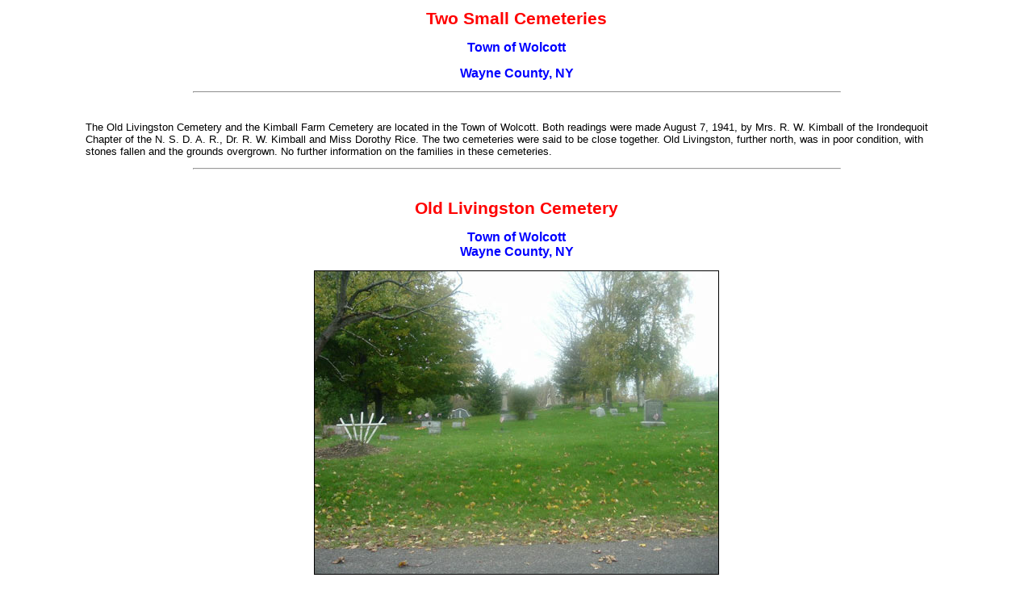

--- FILE ---
content_type: text/html
request_url: http://wayne.nygenweb.net/cemeteries/livingcem.html
body_size: 3864
content:
<!DOCTYPE HTML PUBLIC "-//W3C//DTD HTML 4.0 Transitional//EN"
			"http://www.w3.org/TR/REC-html40/loose.dtd">
<HTML><HEAD><TITLE>Wolcott Town Cemeteries Wayne County NY Genealogy Cemeteries</TITLE>

<STYLE TYPE="text/css">
<!--
H1 { font-family: verdana, helvetica, arial, sans serif; color: #ff0000; font-size: 16pt}
H2 { font-family: verdana, helvetica, arial, sans serif; color: #0000ff; font-size: 12pt}
H3 { font-family: verdana, helvetica, arial, sans serif; color: #ff0000; font-size: 10pt}
P { font-family: verdana, helvetica, arial, sans serif; font-size: 10pt }
blockquote { font-family: verdana, helvetica, arial, sans serif; font-size: 10pt }
th { font-family: verdana, helvetica, arial, sans serif; font-size: 10pt}
td { font-family: verdana, helvetica, arial, sans serif; font-size: 10pt}
ADDRESS { font-family: verdana, helvetica, arial, sans serif; font-size: 10pt }
-->
//</STYLE>
</HEAD>

<BODY BGCOLOR="white">

<table align="center" width="85%">
<tr><td>

<H1 align=center><FONT COLOR="#FF0000">Two Small Cemeteries</font></H1>
<H2 align=center><FONT COLOR="#0000ff">Town of Wolcott</font></H2>
<H2 align=center><FONT COLOR="#0000ff">Wayne County, NY</font></H2>

 <hr width="75%"><BR>

<p>The Old Livingston Cemetery and the Kimball Farm Cemetery are located in the Town of Wolcott. 
Both readings were made August 7, 1941, by Mrs. R. W. Kimball of the Irondequoit Chapter of the N. S. 
D. A. R., Dr. R. W. Kimball and Miss Dorothy Rice. The two cemeteries were said to be close together. 
Old Livingston, further north, was in poor condition, with stones fallen and the grounds overgrown. No further 
information on the families in these cemeteries.</p>

<hr width="75%"><BR>


<H1 align=center><FONT COLOR="#FF0000">Old Livingston Cemetery</font></H1>
<H2 align=center><FONT COLOR="#0000ff">Town of Wolcott<BR>Wayne County, NY</font></H2>

<p align="center"><img src="images/mcarthurcem.jpg" width="500" height="375" border=1 alt="Old Livingston Cemetery"></p>
<p align="center"><b>Photograph Contributed by and<BR> &#169; 2005 Daryl VerStreate Jr. and Amanda VerStreate</b></p>


<hr width="75%"><BR>

<p>2005 Driving Directions -  Rte. 104A heading North toward Fair Haven. Left onto Blind Sodus Bay Rd. and Left onto Kakat Rd. Second right is Livingston Rd. The Cemetery is the first one on the Left.</p>

<hr width="75%"><BR>

<TABLE align="center" BORDER=1 CELLPADDING=4 CELLSPACING=4>
<TR><TD>BENNETT,  James N.</TD><TD>1821 - 1908</TD><TD><BR></TD><TD><BR></TD></TR>
<TR><TD>BENNETT, Jane</TD><TD>d. June 20, 1873</TD><TD>ae 48yr 4mo  2da</TD><TD>wife</TD></TR>
<TR><TD>BENNETT, Emily E.</TD><TD>Sept. 27, 1857</TD><TD>ae 8yr 10mo</TD><TD>daughter</TD></TR>
<TR><TD>BENNETT, Josephine</TD><TD>d. Feb. 18,1866</TD><TD>ae 12 yr 5mo      23da</TD><TD>daughter</TD></TR>
<TR><TD>BENNETT, Christina</TD><TD>d. Apr. 26, 1898</TD><TD>ae 61 yrs</TD><TD>wife of James N.</TD></TR>
<TR><TD>BENNETT, Catherine</TD><TD>d. June 7, 1875</TD><TD>ae 52yr 2mo 22da</TD><TD>wife of James N.</TD></TR>
<TR><TD>BESHURES, George R.</TD><TD>b. Jan. 25, 1848<BR>d. Nov. 29, 1892</TD><TD><BR></TD><TD><BR></TD></TR>
<TR><TD>BESHURES, Lucy Jane</TD><TD>b. May 11, 185_</TD><TD><BR></TD><TD><BR></TD></TR>
<TR><TD>BESHURES, Frank</TD><TD>d. Oct. 16, 1870</TD><TD>ae 1yr 10mo</TD><TD>son of Geo. and Lucy</TD></TR>
<TR><TD>BESHURES, William</TD><TD>1845 - 1900</TD><TD><BR></TD><TD><BR></TD></TR>
<TR><TD>BESHURES, Emma</TD><TD>1850 - 1938</TD><TD><BR></TD><TD>wife</TD></TR>
<TR><TD>BESHURES, Ernest</TD><TD>1879 - </TD><TD><BR></TD><TD>son</TD></TR>
<TR><TD>BESHURES, Ida Ann</TD><TD>1885 -    1886</TD><TD><BR></TD><TD>daughter</TD></TR>
<TR><TD>BESHURES, Mary Estella</TD><TD>1887 - 1889</TD><TD><BR></TD><TD><BR></TD></TR>
<TR><TD>CARRIS, Myrtie</TD><TD>d. Oct. 4, 1874</TD><TD>ae 2yr 9mo 1da</TD><TD>dau. of Lewis and Harriet</TD></TR>
<TR><TD>CARRIS, Willie</TD><TD>d. Mar.  17, 1871</TD><TD>ae 1yr  15da</TD><TD>son of J. I. and C. J.</TD></TR>
<TR><TD>COX, Hugh</TD><TD>d. Apr. 15, 1862</TD><TD>ae 10 yrs</TD><TD>son of Abbot and Mary</TD></TR>
<TR><TD>FIELD, Calvin</TD><TD>d. Jan. 5, 1858</TD><TD><BR></TD><TD><BR></TD></TR>
<TR><TD>FIELD, Thankful</TD><TD>d. Dec. 18, 1855</TD><TD>ae 57yr 10mo</TD><TD>wife</TD></TR>
<TR><TD>FIELD, Calvin</TD><TD>d. Apr. 17, 1850</TD><TD>ae 17 yrs</TD><TD>son</TD></TR>
<TR><TD>FIELD, John M.</TD><TD>d Mar. 1, 1877</TD><TD>ae 18 yrs</TD><TD>son</TD></TR>
<TR><TD>FIELD, Silas</TD><TD>d. Sept. 3, 1868</TD><TD>ae 45yr 9mo 7da</TD><TD><BR></TD></TR>
<TR><TD>FIELD, Walbert A.</TD><TD>d. Aug. 30, 1863</TD><TD>ae 2 yrs</TD><TD>son of Silas and Maria</TD></TR>
<TR><TD>FIELD, Mariett</TD><TD>no dates</TD><TD><BR></TD><TD>dau. of Silas and Maria</TD></TR>
<TR><TD>FINEOUT, Sarah L.</TD><TD>d. July 4, 1859</TD><TD>ae 3 yrs</TD><TD>dau. of James H. and Amy</TD></TR>
<TR><TD>GAGE, Charles S.</TD><TD>b. Feb. 5, 1820<BR>d.  Aug. 9, 1900</TD><TD><BR></TD><TD><BR></TD></TR>
<TR><TD>GAGE, Malinda</TD><TD>b. Oct. 3, 1840<BR>d. June 12, 1899</TD><TD><BR></TD><TD>wife</TD></TR>
<TR><TD>GAGE, Marie</TD><TD>d. Apr. 13, 1884</TD><TD>ae 3 yrs</TD><TD>daughter</TD></TR>
<TR><TD>GAGE, William J.</TD><TD>1856 -</TD><TD><BR></TD><TD><BR></TD></TR>
<TR><TD>GAGE, Nancy</TD><TD>1854 - 1909</TD><TD><BR></TD><TD>wife</TD></TR>
<TR><TD>GAGE, Dolly</TD><TD>d. Apr. 22, 1889</TD><TD><BR></TD><TD><BR></TD></TR>
<TR><TD>GAGE, Dorcas</TD><TD>d. Sept. 5, 1865</TD><TD>ae 82 yrs</TD><TD>wife of N.</TD></TR>
<TR><TD>GAGE, John</TD><TD>d. Apr. 29, 1872</TD><TD>ae 58 yrs</TD><TD><BR></TD></TR>
<TR><TD>HOWLAND, Charles</TD><TD>b. Mar. 14, 1810<BR>d. Mar. 28, 1892</TD><TD><BR></TD><TD><BR></TD></TR>
<TR><TD>HOWLAND, Eliza Van NORTWICH</TD><TD>b.  Aug. 23, 1813<BR>d. May 2, 1903</TD><TD><BR></TD><TD><BR></TD></TR>
<TR><TD>HOWLAND, Eliza J.</TD><TD>d. June 17, 1860</TD><TD>ae 5yr 11mo   6da</TD><TD><BR></TD></TR>
<TR><TD>HOWLAND, Cordelia M.</TD><TD>d. Sept. 6, 1868</TD><TD>ae 29yr 11mo   13da</TD><TD>dau. of Chas. and Marie E.</TD></TR>
<TR><TD>HOWLAND, Caroline</TD><TD>d. Oct.  16, 1848</TD><TD>ae 4mo  15da</TD><TD>dau. of E. and E. W.</TD></TR>
<TR><TD>LIVINGSTON, George H.</TD><TD>d. Sept. 11, 1844</TD><TD>ae 77 yr</TD><TD><BR></TD></TR>
<TR><TD>LIVINGSTON,  Mary</TD><TD>d. Mar. 3, 1855</TD><TD>ae 71 yrs</TD><TD>wife</TD></TR>
<TR><TD>LIVINGSTON, Peter</TD><TD>d. June 16, 1854</TD><TD>ae 38 yrs</TD><TD><BR></TD></TR>
<TR><TD>LIVINGSTON, George H.</TD><TD>d. Apr. 7, 1860</TD><TD>ae  10yr  27da</TD><TD>son of A. and M.</TD></TR>
<TR><TD>LIVINGSTON, Arthur</TD><TD>d. Jan. 30, 1891</TD><TD>ae 10 yrs</TD><TD>son of Gifford and Marie</TD></TR>
<TR><TD>LIVINGSTON, Jacob</TD><TD>d. Oct. 12, 1895</TD><TD>ae 87yr 6mo    24da</TD><TD><BR></TD></TR>
<TR><TD>LIVINGSTON,  Lucinda</TD><TD>d. Jan. 27, 1880</TD><TD>ae 56yr 10mo</TD><TD>wife</TD></TR>
<TR><TD>LIVINGSTON,  Burnettia</TD><TD>b. Dec. 11, 1866<BR>d. July 23, 1891</TD><TD><BR></TD><TD>wife of J. H.</TD></TR>
<TR><TD>McARTHUR, Robert H.</TD><TD>d. Oct. 1858</TD><TD>ae 70 yrs</TD><TD><BR></TD></TR>
<TR><TD>McARTHUR, Clara</TD><TD>d. Aug. 1859</TD><TD>ae 73 yrs</TD><TD>wife</TD></TR>
<TR><TD>McARTHUR, Irving</TD><TD>d. Mar. 2, 1857</TD><TD>ae 8yr 8mo   15da</TD><TD>son of J. and E. A.</TD></TR>
<TR><TD>McARTHUR, Theodore</TD><TD>d. Aug.  20, 1864</TD><TD>ae 11yr    4mo</TD><TD>son of J. and E. A.</TD></TR>
<TR><TD>McARTHUR, Wesley</TD><TD>d. Mar.  28, 1843</TD><TD>ae 3yr 11mo  13da</TD><TD>son of J. and E. A.</TD></TR>
<TR><TD>McARTHUR, Ellihue</TD><TD>d. Jan. 29, 1841</TD><TD>ae  2 weeks</TD><TD>son of J. and E. A.</TD></TR>
<TR><TD>McARTHUR, Margaret</TD><TD>d. Oct. 20, 1848</TD><TD>ae   2yr 1mo  24da</TD><TD>dau. of  J. and E. A.</TD></TR>
<TR><TD>PRINE, James E.</TD><TD>d. Sept. 25, 1841</TD><TD>ae 1yr 3mo</TD><TD>son of Luke and Rebecca</TD></TR>
<TR><TD>RINEHART, Ann</TD><TD>d. Mar. 27, 1865</TD><TD><BR></TD><TD>wife of P.</TD></TR>
<TR><TD>RINEHART,  Lina E.</TD><TD>d. Mar.  27, 1865</TD><TD>ae 20yr 5da</TD><TD>dau. of P. and Ann</TD></TR>
<TR><TD>SCOTT, Edwin</TD><TD>d. May 24, 1860</TD><TD>ae 35yr 3mo 23da</TD><TD><BR></TD></TR>
<TR><TD>SCOTT, Phebe E.</TD><TD>d. Apr. 21, 1852</TD><TD>ae 7mo</TD><TD>dau. of E. and M. E.</TD></TR>
<TR><TD>SPINK, Sally J.</TD><TD>d. Dec. 13, 1854</TD><TD>ae 27 yrs</TD><TD>wife of John</TD></TR>
<TR><TD>Van ALSTYNE, Abraham</TD><TD>d. Jan.  15, 1873</TD><TD>ae 83yr 8mo  12da</TD><TD><BR></TD></TR>
<TR><TD>Van ALSTYNE, Nancy</TD><TD>d. Aug. 30, 1859</TD><TD>ae 71yr 2mo 19da</TD><TD>wife</TD></TR>
<TR><TD>Van ALSTYNE, Nancy</TD><TD>d. Jan. 1, 1840</TD><TD>ae 8 yrs</TD><TD>daughter</TD></TR>
<TR><TD>Van ALSTYNE, Peter</TD><TD>d. Oct. 12 1851</TD><TD>ae   33 yrs</TD><TD><BR></TD></TR>
<TR><TD>Van ALSTYNE, Harlow</TD><TD>d. Oct. 6, 1846</TD><TD>ae 1 yr</TD><TD>son of J.  and E.</TD></TR>
<TR><TD>Van ALSTYNE, Infant</TD><TD>d. Jan. 1, 1854</TD><TD><BR></TD><TD>dau. of J. and E.</TD></TR>
<TR><TD>Van SCOY, Delos</TD><TD>d. Oct. 9, 1874</TD><TD>ae  50 yrs</TD><TD><BR></TD></TR>
<TR><TD>Van  SCOY, Mary A.</TD><TD>d. Sept.  21, 1889</TD><TD>ae 65yr  4mo  28da</TD><TD>wife</TD></TR>
<TR><TD>Van SCOY, Nelly Jane</TD><TD>d. May 25, 1873</TD><TD>ae 5yr 11mo  22da</TD><TD>daughter</TD></TR>
<TR><TD>Van SCOY, Rosar</TD><TD>d. Jan. 25, 1876</TD><TD>ae  12 yrs</TD><TD>daughter</TD></TR>
</TABLE><BR><BR>


<H1 align=center><FONT COLOR="#FF0000">Kimball Farm Cemetery</font></H1>
<H2 align=center><FONT COLOR="#0000ff">Town of Wolcott<BR>Wayne County, NY</font></H2>

<TABLE align="center" BORDER=1 CELLPADDING=4 CELLSPACING=4>


<TR><TD>CORTWRIGHT, Nancy</TD><TD>d. Dec. 15, 1819</TD><TD>in her 26th year</TD><TD>wife of Martin</TD></TR>
<TR><TD>CORTWRIGHT, Martin</TD><TD>d.  Mar. 14, 1828</TD><TD>ae 1yr 6mo  18da</TD><TD>son of Martin and Sally</TD></TR>
</TABLE>

<BR><HR><BR>


<p><b><A HREF="../cemeteries.html" TARGET="center">Back to Wayne County Cemeteries Page</A></b></p>
<p><B><A HREF="../townships/wolcott.html" TARGET="center">Back to Town of Wolcott Page</A></B></p>



<BR><HR><BR>

<address>Created: 1/24/98<BR>
Updated: 11/7/05<BR>
Copyright &#169; 1941 &nbsp;Mrs. R. W. Kimball, Dr. R. W. Kimball,  Dorothy Rice<br>
Print copy in &quot;Early Settlers of New York State&quot;, Mar. 1942, Janet Wethy Foley<BR>
Donated to Wayne Co. GenWeb in memory of E. E.<BR>
Photos Copyright &#169; 2005 Daryl VerStreate Jr. and Amanda VerStreate<br> 
Copyright &#169; 1998 - 2005 <a href="http://wayne.nygenweb.net" TARGET="_top">Wayne County NYGenWeb</a><br> 
A County Site of the <a href="http://www.usgw.org/" TARGET="_top">USGenWeb Project</a><BR> 
All Rights Reserved.</ADDRESS>
</td></tr></table>

</BODY>
</HTML>

